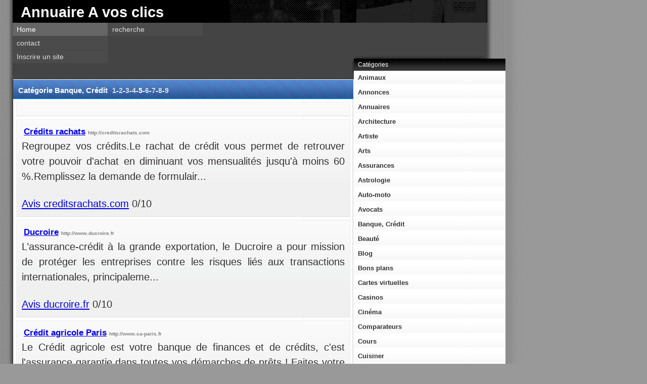

--- FILE ---
content_type: text/html; charset=UTF-8
request_url: https://www.a-vos-clics.com/banque_credit/22_5.html
body_size: 4348
content:
<!DOCTYPE html PUBLIC "-//W3C//DTD XHTML 1.1//EN" "http://www.w3.org/TR/xhtml11/DTD/xhtml11.dtd">
<html>
  <head>
            <meta http-equiv="Content-Type" content="text/html; charset=utf-8" />
    <meta http-equiv="content-language" content="fr-fr"/>
    <meta name="description" content="Trouvez les sites et avis de Banque, Crédit : Crédits rachats Prêt crédit immobilier kf-finances Crédit interdit bancaire Oney Ducroire Crédit agricole Paris"/>
    <meta name=viewport content="width=device-width, initial-scale=1" />
        <link rel="stylesheet" type="text/css" href="https://www.a-vos-clics.com/css/default.css"/>
    <link rel="shortcut icon" type="images/x-icon" href="/favicon.ico"/>
    <link rel="shortcut icon" type="images/gif" href="/favicon.gif"/>
          <link rel="canonical" href="https://www.a-vos-clics.com/banque_credit/22_5.html" />
        <title>Avis sur les sites de Banque, Crédit Crédits rachats Ducroire Crédit agricole Paris Emploi finance</title>
    
<!-- Google tag (gtag.js) -->
<script async src="https://www.googletagmanager.com/gtag/js?id=UA-7683395-8"></script>
<script>
  window.dataLayer = window.dataLayer || [];
  function gtag(){dataLayer.push(arguments);}
  gtag('js', new Date());

  gtag('config', 'UA-7683395-8');
</script>


    <script data-ad-client="ca-pub-4298904523501856" async src="https://pagead2.googlesyndication.com/pagead/js/adsbygoogle.js"></script>

      </head>
  <body>

<div class="top"><h2>Annuaire A vos clics</h2></div>
<div class="header">
  <div class="menu">
    <ul>
      <li><div><a href="https://www.a-vos-clics.com/" id="current">Home</a></div></li>
      <li><div><a href="https://www.a-vos-clics.com/contact.php">contact</a></div></li>
      <li><div><a href="https://www.a-vos-clics.com/addlien2.php?categorieid=22">Inscrire un site</a></div></li>
          </ul>
    <ul>
      <li><div><a href="https://www.a-vos-clics.com/recherche.php">recherche</a></div></li>
          </ul>
  </div>
  <div class="pub">    <script type="text/javascript">var TDIframe = TDIframe || {counter: 0, newTDId: function () {
          return 'TDId' + (this.counter += 1);
        }};
      TDIframe.url = 'https://anetfr.tradedoubler.com/anet-' + Math.random().toString().substring(2, 11) + '?type(iframe)loc(119328)';
      TDIframe.id = TDIframe.newTDId();
      document.write('<iframe id="' + TDIframe.id + '" src="" width="468" height="60" frameborder="0" border="0" marginwidth="0" marginheight="0" scrolling="no"></iframe>');
      document.getElementById(TDIframe.id).src = TDIframe.url;</script>
  </div>

</div>


<div class="content_left">
  <div class="date"><h1>Catégorie&nbsp;Banque, Crédit</h1><span> <a href="https://www.a-vos-clics.com/banque_credit/22.html">1</a>-<a href="https://www.a-vos-clics.com/banque_credit/22_2.html">2</a>-<a href="https://www.a-vos-clics.com/banque_credit/22_3.html">3</a>-<a href="https://www.a-vos-clics.com/banque_credit/22_4.html">4</a>-5-<a href="https://www.a-vos-clics.com/banque_credit/22_6.html">6</a>-<a href="https://www.a-vos-clics.com/banque_credit/22_7.html">7</a>-<a href="https://www.a-vos-clics.com/banque_credit/22_8.html">8</a>-<a href="https://www.a-vos-clics.com/banque_credit/22_9.html">9</a></span></div>
  <div class="newsitem">
    <div class="title">
    </div>
    <div class="clearer"><span></span></div>
  </div>
    <div class="newsitem">
      <div class="title">
        <a target="_blank" href="http://creditsrachats.com">Crédits rachats</a> <span style="font-size:10px;color:grey;">http://creditsrachats.com      </div>
      <div class="body">
                <p>Regroupez vos crédits.Le rachat de crédit vous permet de retrouver votre pouvoir d'achat en diminuant vos mensualités jusqu'à moins 60 %.Remplissez la demande de formulair...</p>
        <span><a href="https://www.a-vos-clics.com/creditsrachats.com/avis_3232.html">Avis creditsrachats.com</a>&nbsp;0/10</span>
      </div>
      <div class="clearer"><span></span></div>
    </div>
    <div class="newsitem">
      <div class="title">
        <a target="_blank" href="http://www.ducroire.fr">Ducroire</a> <span style="font-size:10px;color:grey;">http://www.ducroire.fr      </div>
      <div class="body">
                <p>L’assurance-crédit à la grande exportation, le Ducroire a pour mission de protéger les entreprises contre les risques liés aux transactions internationales, principaleme...</p>
        <span><a href="https://www.a-vos-clics.com/ducroire.fr/avis_3518.html">Avis ducroire.fr</a>&nbsp;0/10</span>
      </div>
      <div class="clearer"><span></span></div>
    </div>
    <div class="newsitem">
      <div class="title">
        <a target="_blank" href="http://www.ca-paris.fr">Crédit agricole Paris</a> <span style="font-size:10px;color:grey;">http://www.ca-paris.fr      </div>
      <div class="body">
                <p>Le Crédit agricole est votre banque de finances et de crédits, c'est l'assurance garantie dans toutes vos démarches de prêts ! Faites votre simulation de demande de crédi...</p>
        <span><a href="https://www.a-vos-clics.com/ca_paris.fr/avis_4002.html">Avis ca-paris.fr</a>&nbsp;0/10</span>
      </div>
      <div class="clearer"><span></span></div>
    </div>
    <div class="newsitem">
      <div class="title">
        <a target="_blank" href="http://www.tout-finance.com">Emploi finance</a> <span style="font-size:10px;color:grey;">http://www.tout-finance.com      </div>
      <div class="body">
                <p>Blog sur auto finance, emploi finance...</p>
        <span><a href="https://www.a-vos-clics.com/tout_finance.com/avis_4024.html">Avis tout-finance.com</a>&nbsp;0/10</span>
      </div>
      <div class="clearer"><span></span></div>
    </div>
    <div class="newsitem">
      <div class="title">
        <a target="_blank" href="http://www.pret-credit-immobilier.net">Prêt crédit immobilier</a> <span style="font-size:10px;color:grey;">http://www.pret-credit-immobilier.net      </div>
      <div class="body">
                <p>Suivez le parcours du crédit immobilier avec notre site, testez votre meilleur profil d'emprunt grâce à nos simulateurs, posez vos questions sur notre forum....</p>
        <span><a href="https://www.a-vos-clics.com/pret_credit_immobilier.net/avis_4075.html">Avis pret-credit-immobilier.net</a>&nbsp;0/10</span>
      </div>
      <div class="clearer"><span></span></div>
    </div>
    <div class="newsitem">
      <div class="title">
        <a target="_blank" href="http://www.kf-finances.com">kf-finances</a> <span style="font-size:10px;color:grey;">http://www.kf-finances.com      </div>
      <div class="body">
                <p>Kf-finances.com : prêt hypothécaire - crédit hypothécaire - viager hypothécaire - courtier prêt - courtier hypothécaire - courtier crédit - courtier bancaire - interme...</p>
        <span><a href="https://www.a-vos-clics.com/kf_finances.com/avis_4137.html">Avis kf-finances.com</a>&nbsp;0/10</span>
      </div>
      <div class="clearer"><span></span></div>
    </div>
    <div class="newsitem">
      <div class="title">
        <a target="_blank" href="http://www.credit-interdit-bancaire.com">Crédit interdit bancaire</a> <span style="font-size:10px;color:grey;">http://www.credit-interdit-bancaire.com      </div>
      <div class="body">
                <p>Credit-interdit-bancaire, interdits bancaires fiches FICP,faites un rachat de credits.Proprietaire d'un bien immobilier .Vous pouvez racheter tous vos credits et disposer d' u...</p>
        <span><a href="https://www.a-vos-clics.com/credit_interdit_bancaire.com/avis_4331.html">Avis credit-interdit-bancaire.com</a>&nbsp;0/10</span>
      </div>
      <div class="clearer"><span></span></div>
    </div>
    <div class="newsitem">
      <div class="title">
        <a target="_blank" href="http://www.oney.fr">Oney</a> <span style="font-size:10px;color:grey;">http://www.oney.fr      </div>
      <div class="body">
                <p>Carte Verte Oney : Vos achats vont vous rapporter de l'argent !...</p>
        <span><a href="https://www.a-vos-clics.com/oney.fr/avis_7045.html">Avis oney.fr</a>&nbsp;0/10</span>
      </div>
      <div class="clearer"><span></span></div>
    </div>
    <div class="newsitem">
      <div class="title">
        <a target="_blank" href="http://www.parisinvest.net">Paris Invest</a> <span style="font-size:10px;color:grey;">http://www.parisinvest.net      </div>
      <div class="body">
                <p>Professionnels et particuliers, vous avez des projets à réaliser, et vous recherchez un financement adapté à votre budget, Paris Invest, vous accompagne dans votre démarc...</p>
        <span><a href="https://www.a-vos-clics.com/parisinvest.net/avis_10377.html">Avis parisinvest.net</a>&nbsp;0/10</span>
      </div>
      <div class="clearer"><span></span></div>
    </div>
    <div class="newsitem">
      <div class="title">
        <a target="_blank" href="http://www.toutes-finances.com">Toutes-finances.com</a> <span style="font-size:10px;color:grey;">http://www.toutes-finances.com      </div>
      <div class="body">
                <p>Tout sur vos finances en seulement quelques clics! Retrouvez facilement les informations dont vous avez besoin pour votre assurance ou vos prets...Le site a été rédigé de ...</p>
        <span><a href="https://www.a-vos-clics.com/toutes_finances.com/avis_10832.html">Avis toutes-finances.com</a>&nbsp;0/10</span>
      </div>
      <div class="clearer"><span></span></div>
    </div>
    <div class="newsitem">
      <div class="title">
        <a target="_blank" href="http://www.meilleur-taux-epargne.be">Compte épargne : comparatif des taux</a> <span style="font-size:10px;color:grey;">http://www.meilleur-taux-epargne.be      </div>
      <div class="body">
                <p>Compte épargne avantageux ? Comparatif du rendement des meilleurs comptes d'épargne de 20 banques en Belgique. Taux de base, prime de fidélité et prime d'accroissement et ...</p>
        <span><a href="https://www.a-vos-clics.com/meilleur_taux_epargne.be/avis_10902.html">Avis meilleur-taux-epargne.be</a>&nbsp;0/10</span>
      </div>
      <div class="clearer"><span></span></div>
    </div>
    <div class="newsitem">
      <div class="title">
        <a target="_blank" href="http://www.credit-auto.be">Taux crédit auto : comparatif</a> <span style="font-size:10px;color:grey;">http://www.credit-auto.be      </div>
      <div class="body">
                <p>Crédit Auto, comparatif indépendant des formules de prêt auto et crédit voiture neuve ou d'occasion :  16 taux en prêt auto comparés en Belgique pour dénicher le meille...</p>
        <span><a href="https://www.a-vos-clics.com/credit_auto.be/avis_10904.html">Avis credit-auto.be</a>&nbsp;0/10</span>
      </div>
      <div class="clearer"><span></span></div>
    </div>
    <div class="newsitem">
      <div class="title">
        <a target="_blank" href="http://www.credit-et-finance.com">Annuaire du crédit et de la finance</a> <span style="font-size:10px;color:grey;">http://www.credit-et-finance.com      </div>
      <div class="body">
                <p>Annuaire de la finance, les liens indispensables sur le crédit, l'économie, la consommation et le monde de l'entreprise à retrouver en un clics. Qous soyez un consommateur,...</p>
        <span><a href="https://www.a-vos-clics.com/credit_et_finance.com/avis_11155.html">Avis credit-et-finance.com</a>&nbsp;0/10</span>
      </div>
      <div class="clearer"><span></span></div>
    </div>
    <div class="newsitem">
      <div class="title">
        <a target="_blank" href="http://www.saxobanque.fr">Saxo Banque, Trading CFD, Trading Forex</a> <span style="font-size:10px;color:grey;">http://www.saxobanque.fr      </div>
      <div class="body">
                <p>Saxo Banque est une banque d'investissement spécialisée sur le trading en ligne, Trading Cfd, Actions, Futures, Forex.
Broker Forex français, Trading Forex avec Saxo Banqu...</p>
        <span><a href="https://www.a-vos-clics.com/saxobanque.fr/avis_11182.html">Avis saxobanque.fr</a>&nbsp;0/10</span>
      </div>
      <div class="clearer"><span></span></div>
    </div>
    <div class="newsitem">
      <div class="title">
        <a target="_blank" href="http://www.comparabank.com">Comparabank.com: comparateur crédits & assurances</a> <span style="font-size:10px;color:grey;">http://www.comparabank.com      </div>
      <div class="body">
                <p>Credit Immobilier, Rachat de credit, Investissement, defiscalisation, assurance de prêt, avec comparabank, vous simulez votre projet et nous vous apportons la solution sous 4...</p>
        <span><a href="https://www.a-vos-clics.com/comparabank.com/avis_11236.html">Avis comparabank.com</a>&nbsp;0/10</span>
      </div>
      <div class="clearer"><span></span></div>
    </div>
  <div class="date">Avis Banque, Crédit :  <a href="https://www.a-vos-clics.com/banque_credit/22.html">1</a>-<a href="https://www.a-vos-clics.com/banque_credit/22_2.html">2</a>-<a href="https://www.a-vos-clics.com/banque_credit/22_3.html">3</a>-<a href="https://www.a-vos-clics.com/banque_credit/22_4.html">4</a>-5-<a href="https://www.a-vos-clics.com/banque_credit/22_6.html">6</a>-<a href="https://www.a-vos-clics.com/banque_credit/22_7.html">7</a>-<a href="https://www.a-vos-clics.com/banque_credit/22_8.html">8</a>-<a href="https://www.a-vos-clics.com/banque_credit/22_9.html">9</a></div>
</div>
<div class="content_right">
  <div class="links">
  <div class="title">Catégories</div>
      <a href="https://www.a-vos-clics.com/animaux/26.html">Animaux</a>
      <a href="https://www.a-vos-clics.com/annonces/67.html">Annonces</a>
      <a href="https://www.a-vos-clics.com/annuaires/24.html">Annuaires</a>
      <a href="https://www.a-vos-clics.com/architecture/57.html">Architecture</a>
      <a href="https://www.a-vos-clics.com/artiste/60.html">Artiste</a>
      <a href="https://www.a-vos-clics.com/arts/55.html">Arts</a>
      <a href="https://www.a-vos-clics.com/assurances/71.html">Assurances</a>
      <a href="https://www.a-vos-clics.com/astrologie/46.html">Astrologie</a>
      <a href="https://www.a-vos-clics.com/auto_moto/52.html">Auto-moto</a>
      <a href="https://www.a-vos-clics.com/avocats/54.html">Avocats</a>
      <a href="https://www.a-vos-clics.com/banque_credit/22.html">Banque, Crédit</a>
      <a href="https://www.a-vos-clics.com/beaute/70.html">Beauté</a>
      <a href="https://www.a-vos-clics.com/blog/44.html">Blog</a>
      <a href="https://www.a-vos-clics.com/bons_plans/1.html">Bons plans</a>
      <a href="https://www.a-vos-clics.com/cartes_virtuelles/17.html">Cartes virtuelles</a>
      <a href="https://www.a-vos-clics.com/casinos/77.html">Casinos</a>
      <a href="https://www.a-vos-clics.com/cinema/16.html">Cinéma</a>
      <a href="https://www.a-vos-clics.com/comparateurs/27.html">Comparateurs</a>
      <a href="https://www.a-vos-clics.com/cours/35.html">Cours</a>
      <a href="https://www.a-vos-clics.com/cuisiner/8.html">Cuisiner</a>
      <a href="https://www.a-vos-clics.com/culture/32.html">Culture</a>
      <a href="https://www.a-vos-clics.com/dictionnaires/64.html">Dictionnaires</a>
      <a href="https://www.a-vos-clics.com/e_commerce/3.html">E-commerce</a>
      <a href="https://www.a-vos-clics.com/emploi/12.html">Emploi</a>
      <a href="https://www.a-vos-clics.com/enfants/4.html">Enfants</a>
      <a href="https://www.a-vos-clics.com/enseignements/66.html">Enseignements</a>
      <a href="https://www.a-vos-clics.com/entreprises/50.html">Entreprises</a>
      <a href="https://www.a-vos-clics.com/environnement/39.html">Environnement</a>
      <a href="https://www.a-vos-clics.com/femme/18.html">Femme</a>
      <a href="https://www.a-vos-clics.com/fonds_d_ecran/41.html">Fonds d'ecran</a>
      <a href="https://www.a-vos-clics.com/formation_coaching/74.html">Formation coaching</a>
      <a href="https://www.a-vos-clics.com/genealogie/25.html">Généalogie</a>
      <a href="https://www.a-vos-clics.com/hobbies/63.html">Hobbies</a>
      <a href="https://www.a-vos-clics.com/hotels/62.html">Hotels</a>
      <a href="https://www.a-vos-clics.com/humour/20.html">Humour</a>
      <a href="https://www.a-vos-clics.com/idees_cadeaux/28.html">Idées cadeaux</a>
      <a href="https://www.a-vos-clics.com/immobilier/9.html">Immobilier</a>
      <a href="https://www.a-vos-clics.com/informatique/61.html">Informatique</a>
      <a href="https://www.a-vos-clics.com/infos/2.html">Infos</a>
      <a href="https://www.a-vos-clics.com/internet/30.html">Internet</a>
      <a href="https://www.a-vos-clics.com/itineraires/7.html">Itinéraires</a>
      <a href="https://www.a-vos-clics.com/jeux/5.html">Jeux</a>
      <a href="https://www.a-vos-clics.com/juridique/11.html">Juridique</a>
      <a href="https://www.a-vos-clics.com/litterature/78.html">Littérature</a>
      <a href="https://www.a-vos-clics.com/location/53.html">Location</a>
      <a href="https://www.a-vos-clics.com/loisirs/43.html">Loisirs</a>
      <a href="https://www.a-vos-clics.com/mangas/48.html">Mangas</a>
      <a href="https://www.a-vos-clics.com/mariage/34.html">Mariage</a>
      <a href="https://www.a-vos-clics.com/medias_actualites/75.html">Médias actualités</a>
      <a href="https://www.a-vos-clics.com/meteo_france/6.html">Météo France</a>
      <a href="https://www.a-vos-clics.com/modelisme/38.html">Modelisme</a>
      <a href="https://www.a-vos-clics.com/musique/19.html">Musique</a>
      <a href="https://www.a-vos-clics.com/nature_et_jardins/42.html">Nature et Jardins</a>
      <a href="https://www.a-vos-clics.com/peinture/58.html">Peinture</a>
      <a href="https://www.a-vos-clics.com/philatelie/37.html">Philatélie</a>
      <a href="https://www.a-vos-clics.com/photographies/49.html">Photographies</a>
      <a href="https://www.a-vos-clics.com/poker/76.html">Poker</a>
      <a href="https://www.a-vos-clics.com/programmation/13.html">Programmation</a>
      <a href="https://www.a-vos-clics.com/regions/31.html">Régions</a>
      <a href="https://www.a-vos-clics.com/religions/72.html">Religions</a>
      <a href="https://www.a-vos-clics.com/rencontre/40.html">Rencontre</a>
      <a href="https://www.a-vos-clics.com/restaurants/69.html">Restaurants</a>
      <a href="https://www.a-vos-clics.com/riads/51.html">Riads</a>
      <a href="https://www.a-vos-clics.com/sante/21.html">Santé</a>
      <a href="https://www.a-vos-clics.com/science/29.html">Science</a>
      <a href="https://www.a-vos-clics.com/sculpture/59.html">Sculpture</a>
      <a href="https://www.a-vos-clics.com/serie_tele/10.html">Série Télé</a>
      <a href="https://www.a-vos-clics.com/service_a_domicile/68.html">Service à domicile</a>
      <a href="https://www.a-vos-clics.com/sommelier/45.html">Sommelier</a>
      <a href="https://www.a-vos-clics.com/sport/14.html">Sport</a>
      <a href="https://www.a-vos-clics.com/travail_a_domicile/33.html">Travail à domicile</a>
      <a href="https://www.a-vos-clics.com/utilitaires/65.html">Utilitaires</a>
      <a href="https://www.a-vos-clics.com/vie_pratique/15.html">Vie Pratique</a>
      <a href="https://www.a-vos-clics.com/voyage_aventure/73.html">Voyage aventure</a>
      <a href="https://www.a-vos-clics.com/voyages/23.html">Voyages</a>
  </div>
</div>
<p class="clearer"></p>
<div class="footer">
  <div class="copyright">&copy; 2006 <a href="https://www.a-vos-clics.com/">Annuaire gratuit</a>
        0.02695  </div>
</div>

<script type="text/javascript" src="https://www.a-vos-clics.com/javascript/annuaire.js"></script>
</body>
</html>


--- FILE ---
content_type: text/html; charset=utf-8
request_url: https://www.google.com/recaptcha/api2/aframe
body_size: 267
content:
<!DOCTYPE HTML><html><head><meta http-equiv="content-type" content="text/html; charset=UTF-8"></head><body><script nonce="DbyfBLle1fUztqECS0UflQ">/** Anti-fraud and anti-abuse applications only. See google.com/recaptcha */ try{var clients={'sodar':'https://pagead2.googlesyndication.com/pagead/sodar?'};window.addEventListener("message",function(a){try{if(a.source===window.parent){var b=JSON.parse(a.data);var c=clients[b['id']];if(c){var d=document.createElement('img');d.src=c+b['params']+'&rc='+(localStorage.getItem("rc::a")?sessionStorage.getItem("rc::b"):"");window.document.body.appendChild(d);sessionStorage.setItem("rc::e",parseInt(sessionStorage.getItem("rc::e")||0)+1);localStorage.setItem("rc::h",'1769177343794');}}}catch(b){}});window.parent.postMessage("_grecaptcha_ready", "*");}catch(b){}</script></body></html>

--- FILE ---
content_type: text/css
request_url: https://www.a-vos-clics.com/css/default.css
body_size: 1546
content:
/*#############################################################
Name: Gemstone
Date: 2006-05-30
Author: Viktor Persson
URL: http://arcsin.se

Feel free to use and modify but please provide credits.
#############################################################*/

/* Standard element */
* {
  margin: 0;
  padding: 0;
}
body {
  background: #999 url(/images/bg.gif) repeat-y;
  font-family: Tahoma,sans-serif;
  font-size: 0.9em;
  padding-left: 25px;
}
p {
  margin-bottom: 1.2em;
}
ul {
  margin: 0 0 10px 22px;
}
li {
  list-style-image: url(/images/li.gif);
}


/* Misc */
.clearer {
  clear: both;
}
div.quote {
  border-left: 4px solid #36C;
  clear: both;
  color: #555;
  display: block;
  font: italic 1.1em Verdana,serif;
  margin: 12px 0 12px 16px;
  padding-left: 12px;
}


/* Top & Header */
.top {
  background: url(/images/top.gif);
  color: #FFF;
  height: 45px;
  width: 939px;
}
.top h2 {
  font: bold 2em sans-serif;
  padding: 8px 16px 0;
}

.header {
  background: url(/images/header.gif); 
  height: 112px;
  width: 939px; 
}
.tab_index{
  width:100%;
}
.tab_index td{
  text-align:left;
}
.tab_index a {
  font: bold 0.9em Verdana,Tahoma,sans-serif;
  padding: 2px 0 1px 0px;
  text-decoration: none; color: #333;
}
.tab_index a:hover {
  color: #0080DD;
}

/* Menu */
div.menu ul {
  float: left;
  margin: 0 1px 0 0;
}
div.menu li {
  list-style-image: none;
}
div.menu a {
  background: #4B4B4B;
  color: #DDD;
  display: block;
  font-family: sans-serif;
  font-size: 100%;
  padding: 5px 0 5px 8px;
  text-decoration: none;
  width: 180px;
}
div.menu a#current {
  background: #666; color: #FFF;
}
div.menu a:hover {
  background: #555; color: #FFF;
}
div.menu li {
  list-style-type: none;
  margin: 0 0 1px 0;
  padding: 0;
}


/* Left side */
div.content_left {
  margin: 1px;
  width: 673px;
}
div.date {
  background: #0070CD url(/images/bgdate.gif) repeat-x;
  color: #FFF;
  font-weight: bold;
  padding: 10px;
  overflow: hidden;
  height: 18px;
  line-height: 22px;
}
div.date h1 {
  font-size:15px;
  display:inline-block;
  margin-right:5px;
}
.date a, .date a:visited{
  color:#dddddd;
  text-decoration:none;
}
.date a:hover{
  color:#ffffff;
}
div.newsitem {
  background: #F0F0F0 url(/images/bg_newsitem.png) repeat-x;
  border: 1px solid #EEE;
  border-color: #EEE #EEE #DDD #EEE;
  clear: both;
  color: #333;
  line-height: 1.5;
  margin: 6px;
  padding: 10px;
}
div.newsitem img {
  border: 3px double #CCC;
  margin: 6px 10px 10px 10px;
}
div.newsitem img.left {
  float: left;
}
div.newsitem img.right {
  float: right;
}
div.newsitem .title {
  color: #0066CC;
  font: bold 1.2em Tahoma,sans-serif;
  padding: 3px 4px;
}
div.newsitem .body {
  font-family: "Trebuchet MS",Tahoma,sans-serif;
  font-size: 1.4em;
  text-align: justify;
}

div.newsitem .body_err {
  font-family: "Trebuchet MS",Tahoma,sans-serif;
  color		: red;
  font-size: 0.9em;
  text-align: justify;
  margin:1px;
  padding:1px;
}


/* Right side */
div.content_right {
  width: 300px;
  position: absolute;
  top: 116px;
  left: 700px;
}

div.links a {
  background: url(/images/bg_navitem.gif) repeat-x #FFF;
  display: block;
  font: bold 0.9em Verdana,Tahoma,sans-serif;
  padding: 6px 0 8px 8px;
  text-decoration: none; color: #333;
}
div.links a:hover {
  color: #0080DD; background-position: left bottom;
}
div.links div.line {
  height: 1px; background-color: #EEEEF5;
}
div.links .title {
  background: #333 url(/images/bgsubtitle.gif) repeat-x;
  color: #FFF;
  font: normal 85% Tahoma,sans-serif;
  padding: 5px 8px;
}

/* Footer */
div.footer {
  background: #F0F0F0 url(/images/bgdate.gif) repeat-x;
  border: 1px solid #EEE;
  color: #FFF;
  margin-left: 6px;
  width: 661px;
}
div.footer .copyright {
  padding: 6px 12px;
}
div.footer a {
  color: #FFF;
  font: bold 1em "Trebuchet MS",sans-serif;
  text-decoration: none;
}
.asc, .asc img{
  width	: 120px;
  border	: 0;
}


/* Add Site */
input,select, textarea {
  background: #fff;
  font-family: "Trebuchet MS",Tahoma,sans-serif;
  font-size: 1em;
  text-align: justify;
  font-weight:bold;
  padding:2px;
}
input:hover,select:hover,textarea:hover{
  background: #eee;
}


@media screen and (max-width:800px) {
  .top,
  .header,
  div.content_left,
  div.content_right,
  div.footer,
  div.pub{
    width:100%;
    box-sizing: border-box;
  }
  div.content_right{
    position:initial;
  }
  div.newsitem,
  div.newsitem .title{
    box-sizing: border-box;
  }
  div.content_left,
  div.footer {
    margin:0;
  }
  div.header{
    height:auto;
  }
  div.menu ul {
    width: 100%;
  }
  div.menu a{
    padding: 1em 0 1em .5em;
    width: initial;
  }
  div.pub{
    clear:both;
  }
  div.content_left .date span a{
    padding:0 1em;
  }
  div.links a{
    padding: 1em 0 1em .5em;
    background: #FFF;
    border-bottom:solid 1px #aaa;
  }
 
}

--- FILE ---
content_type: application/javascript
request_url: https://www.a-vos-clics.com/javascript/annuaire.js
body_size: 178
content:
function favoris(){
	url = location.href;
	title = 'A vos clics ! - ' + document.title;
	if (document.all)
		window.external.AddFavorite(url, title);
	else if (window.sidebar)
		window.sidebar.addPanel(title, url, "M�dia")
}
